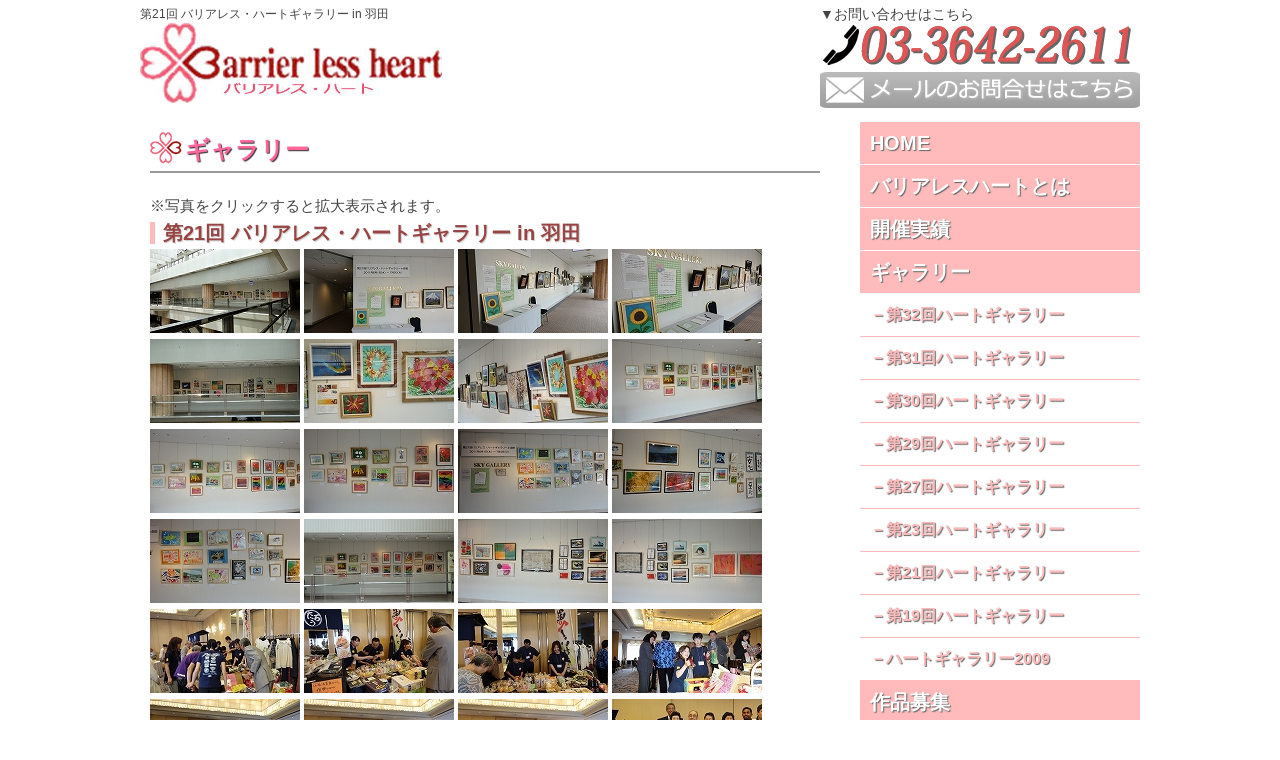

--- FILE ---
content_type: text/html
request_url: https://barrierlessheart.org/gallery/21th.html
body_size: 3260
content:
<!DOCTYPE html>
<html dir="ltr" lang="ja"><!-- InstanceBegin template="/Templates/gallery.dwt" codeOutsideHTMLIsLocked="false" -->
<head>
<meta http-equiv="content-type" content="text/html; charset=utf-8" />
<meta name="viewport" content="width=device-width, user-scalable=yes,">

<link rel="stylesheet" href="../advanced.css" type="text/css">
<link rel="stylesheet" href="../style.css" type="text/css">
<script src="../js/jquery-1.11.1.min.js"></script>
<script src="../js/custom.js"></script>
<link rel="shortcut icon" href="favicon.ico"> 

<!-- InstanceBeginEditable name="head" -->
<title>第21回 バリアレス・ハートギャラリー in 羽田</title>
<meta name="description" content="バリアレスハートBarrier less heart公式サイト。障害を持つ方々と一般の方々が、お互いの心の障壁を取り除き、一人一人が持つ感性を思いきり表現した絵画を展示する「バリアレス・ハートギャラリー」などの活動を行っています。" />
<meta name="keywords" content="バリアレスハート,ギャラリー,絵画,障害のある方々,Barrier less heart" />
<script type="text/javascript" src="../js/lightbox/js/lightbox.min.js"></script>
<link rel="stylesheet" href="../js/lightbox/css/lightbox.css" type="text/css" />
<!-- InstanceEndEditable -->


<!--[if lt IE 9]>
<script src="../js/html5shiv.js"></script>
<script src="../js/respond.min.js"></script>
<![endif]-->

</head>

<body>

<noscript><strong class="red">コンテンツを全て表示するにはjavascriptをONにしてご覧ください</strong></noscript>

	<!-- ヘッダ　ここから-->
	<header id="header">

	<div id="header_logo">

		<!-- InstanceBeginEditable name="h1見出し" -->
   <h1>第21回 バリアレス・ハートギャラリー in 羽田</h1>
   <!-- InstanceEndEditable -->

		<a href="../index.html"><img src="../images/header_logo.jpg" alt="バリアレスハート"></a>
	</div>	

	<div id="header_right">
  
  	<p class="pc">
      ▼お問い合わせはこちら<br>
      <img src="../images/bnr_tel.png" alt="TEL:03-3642-2611"/><br>
      <a href="../contact.html"><img src="../images/bnr_contact.png" alt="お問合せフォーム"></a>
    </p>

    <p class="smp">
    	<a href="../contact.html"><img src="../images/bnr_contact_smp.png" alt="お問合せフォーム"></a><a href="tel:0336422611" onClick="ga('send','event','tel','click','header', 1);"><img src="../images/bnr_tel_smp.png" alt="TEL:03-3642-2611"/></a>
    </p>

   </div>

	</header>
	<!-- ヘッダ　ここまで-->

	<div class="clear"></div><!-- フロート解除-->

<!-- InstanceBeginEditable name="top_image" --><!-- InstanceEndEditable -->

  <!--メニューボタン用オーバーレイ-->
  <div id="overlay"></div>

	<!-- wrapper(メインとサイド）　ここから-->
	<div class="wrapper">

	<!-- メインメニュー　ここから-->
	<nav id="navi">
  	<a id="menu" class="menu"><span></span></a>
		<div class="panel">   
         <ul>
            <li><a href="../index.html">HOME</a></li>
            <li><a href="../about.html">バリアレスハートとは</a></li>
            <li><a href="../zisseki.html">開催実績</a></li>
            <li><a href="../gallery.html">ギャラリー</a>
               <ul>
                  <li><a href="32th.html">第32回ハートギャラリー</a></li>
                  <li><a href="31th.html">第31回ハートギャラリー</a></li>
                  <li><a href="30th.html">第30回ハートギャラリー</a></li>
                  <li><a href="29th.html">第29回ハートギャラリー</a></li>
                  <li><a href="27th.html">第27回ハートギャラリー</a></li>
                  <li><a href="23th.html">第23回ハートギャラリー</a></li>
                  <li><a href="21th.html">第21回ハートギャラリー</a></li>
                  <li><a href="19th.html">第19回ハートギャラリー</a></li>
                  <li><a href="091029marugoto.html">ハートギャラリー2009</a></li>
               </ul>
            </li>
						<!--非表示--
            <li><a href="../event.html">イベント情報</a></li>
						<!--非表示-->
            <li><a href="../bosyuu.html">作品募集</a></li>
            <li><a href="../gienkin.html">震災義援金について</a></li>
            <li><a href="../link.html">関連リンク</a></li>
            <li><a href="../contact.html">お問合せ</a></li>
         </ul>   
	    </div>
	</nav>
  	<!-- メインメニュー　ここまで-->


<!-- メイン　ここから -->   
<section id="main">

   


    
	<div class="grid p10">

	<h2>ギャラリー</h2>
   <br>
   ※写真をクリックすると拡大表示されます。<br>

   <!-- InstanceBeginEditable name="ギャラリー" -->

      <h3>第21回 バリアレス・ハートギャラリー in 羽田</h3>
<a href="21th/21th (0).jpg" data-lightbox="lightbox[21th]"><img src="21th/index/21th (0).jpg"/></a>
<a href="21th/21th (1).jpg" data-lightbox="lightbox[21th]"><img src="21th/index/21th (1).jpg"/></a>
<a href="21th/21th (2).jpg" data-lightbox="lightbox[21th]"><img src="21th/index/21th (2).jpg"/></a>
<a href="21th/21th (3).jpg" data-lightbox="lightbox[21th]"><img src="21th/index/21th (3).jpg"/></a>
<a href="21th/21th (4).jpg" data-lightbox="lightbox[21th]"><img src="21th/index/21th (4).jpg"/></a>
<a href="21th/21th (5).jpg" data-lightbox="lightbox[21th]"><img src="21th/index/21th (5).jpg"/></a>
<a href="21th/21th (6).jpg" data-lightbox="lightbox[21th]"><img src="21th/index/21th (6).jpg"/></a>
<a href="21th/21th (7).jpg" data-lightbox="lightbox[21th]"><img src="21th/index/21th (7).jpg"/></a>
<a href="21th/21th (8).jpg" data-lightbox="lightbox[21th]"><img src="21th/index/21th (8).jpg"/></a>
<a href="21th/21th (9).jpg" data-lightbox="lightbox[21th]"><img src="21th/index/21th (9).jpg"/></a>
<a href="21th/21th (10).jpg" data-lightbox="lightbox[21th]"><img src="21th/index/21th (10).jpg"/></a>
<a href="21th/21th (11).jpg" data-lightbox="lightbox[21th]"><img src="21th/index/21th (11).jpg"/></a>
<a href="21th/21th (12).jpg" data-lightbox="lightbox[21th]"><img src="21th/index/21th (12).jpg"/></a>
<a href="21th/21th (13).jpg" data-lightbox="lightbox[21th]"><img src="21th/index/21th (13).jpg"/></a>
<a href="21th/21th (14).jpg" data-lightbox="lightbox[21th]"><img src="21th/index/21th (14).jpg"/></a>
<a href="21th/21th (15).jpg" data-lightbox="lightbox[21th]"><img src="21th/index/21th (15).jpg"/></a>
<a href="21th/21th (16).jpg" data-lightbox="lightbox[21th]"><img src="21th/index/21th (16).jpg"/></a>
<a href="21th/21th (17).jpg" data-lightbox="lightbox[21th]"><img src="21th/index/21th (17).jpg"/></a>
<a href="21th/21th (18).jpg" data-lightbox="lightbox[21th]"><img src="21th/index/21th (18).jpg"/></a>
<a href="21th/21th (19).jpg" data-lightbox="lightbox[21th]"><img src="21th/index/21th (19).jpg"/></a>
<a href="21th/21th (20).jpg" data-lightbox="lightbox[21th]"><img src="21th/index/21th (20).jpg"/></a>
<a href="21th/21th (21).jpg" data-lightbox="lightbox[21th]"><img src="21th/index/21th (21).jpg"/></a>
<a href="21th/21th (22).jpg" data-lightbox="lightbox[21th]"><img src="21th/index/21th (22).jpg"/></a>
<a href="21th/21th (23).jpg" data-lightbox="lightbox[21th]"><img src="21th/index/21th (23).jpg"/></a>

   
   <!-- InstanceEndEditable -->

   <br><br>
   <a href="../gallery.html"><strong class="f18px">▶ギャラリー一覧メニューへ戻る</strong></a><br>
   
	</div>
       

 


<!-- ソーシャルボタンここから -->      
<div class="p10">

<ul class="float">

<!-- FBボタン表示用コードiframe版  -->
<li>
<script type="text/javascript">
    var url = encodeURIComponent(location.href);
    document.write('<iframe src="https://www.facebook.com/plugins/like.php?href=' + url + '&width=100&layout=button&show_faces=false&action=like&colorscheme=light&height=20" scrolling="no" frameborder="0" style="border:none; overflow:hidden;width:70px;height:35px;" allowTransparency="true"></iframe>');
</script>
</li>
<!-- FBボタン表示用コードここまで  -->

      
<!-- Twitterボタン表示用コード  -->
<li>
<a href="https://twitter.com/share" class="twitter-share-button" data-lang="ja" data-count="none">ツイート</a>
<script>!function(d,s,id){var js,fjs=d.getElementsByTagName(s)[0],p=/^http:/.test(d.location)?'http':'https';if(!d.getElementById(id)){js=d.createElement(s);js.id=id;js.src=p+'://platform.twitter.com/widgets.js';fjs.parentNode.insertBefore(js,fjs);}}(document, 'script', 'twitter-wjs');</script>
</li>
<!-- Twitterボタン表示用コードここまで  -->


<!-- google+1 ボタン表示用コード  -->
<li>
<div class="g-plusone" data-size="medium" data-annotation="none"></div>
<script src="https://apis.google.com/js/platform.js" async defer>
  {lang: 'ja'}
</script>
</li>
<!-- google+1 ボタン表示用コードここまで  -->


<!-- はてなブックマークボタン表示用コード  -->
<li>
<a href="http://b.hatena.ne.jp/entry/" class="hatena-bookmark-button" data-hatena-bookmark-layout="standard-noballoon" data-hatena-bookmark-lang="ja" title="このエントリーをはてなブックマークに追加"><img src="https://b.st-hatena.com/images/entry-button/button-only@2x.png" alt="このエントリーをはてなブックマークに追加" width="20" height="20" style="border: none;" /></a><script type="text/javascript" src="https://b.st-hatena.com/js/bookmark_button.js" charset="utf-8" async="async"></script>
</li>
<!-- はてなブックマークボタン表示用コード  -->

</ul>
<div class="clear"></div>      

      </div>
<!-- ソーシャルボタンここまで -->      
       
　</section>
<!-- メイン　ここまで -->   


<!-- /　サイド（メニューの下）　ここから　-->
  <aside id="sidebar"> 

   
   </aside>

<!-- /　サイド（メニューの下）　ここまで　-->

	 <div class="clear"></div>  

   </div><!-- wrapper(メインとサイド）　ここまで-->

   <!-- /　フッタ　ここから　-->
	<div id="footer">
	<div class="wrapper">
         <ul>
            <li><a href="../index.html">HOME</a></li>
            <li><a href="../about.html">バリアレスハートとは</a></li>
            <li><a href="../zisseki.html">開催実績</a></li>
            <li><a href="../gallery.html">ギャラリー</a>
               <ul>
                  <li><a href="32th.html">第32回ハートギャラリー</a></li>
                  <li><a href="31th.html">第31回ハートギャラリー</a></li>
                  <li><a href="30th.html">第30回ハートギャラリー</a></li>
                  <li><a href="29th.html">第29回ハートギャラリー</a></li>
                  <li><a href="27th.html">第27回ハートギャラリー</a></li>
                  <li><a href="23th.html">第23回ハートギャラリー</a></li>
                  <li><a href="21th.html">第21回ハートギャラリー</a></li>
                  <li><a href="19th.html">第19回ハートギャラリー</a></li>
                  <li><a href="091029marugoto.html">ハートギャラリー2009</a></li>
               </ul>
            </li>
						<!--非表示--
            <li><a href="../event.html">イベント情報</a></li>
						<!--非表示-->
            <li><a href="../bosyuu.html">作品募集</a></li>
            <li><a href="../gienkin.html">震災義援金について</a></li>
            <li><a href="../link.html">関連リンク</a></li>
            <li><a href="../contact.html">お問合せ</a></li>
         </ul>   

         <div class="clear"></div>
         <hr>
         バリアレスハート　TEL：<p class="pc">03-3642-2611</p>
         <p class="smp"><a href="tel:0336422611" onClick="ga('send','event','tel','click','footer', 1);">03-3642-2611</a></p>
         <span class="kaigyou">〒135-0047 </span><span class="kaigyou">東京都江東区富岡1-6-6-302</span>

   </div>
   </div>
   <!-- /　フッタ　ここまで　-->

   <!-- /　copyright　ここから　--> 
	<div id="copyright">
	Copyright &copy;  バリアレスハート【Barrier less heart】 All Rights Reserved.
	</div>
   <!-- /　copyright　ここまで　--> 


<!--PageTop-->
<script type="text/javascript">
jQuery(document).ready(function() {
	var pagetop = jQuery('#pageTop');
	jQuery(window).scroll(function () {
		if (jQuery(this).scrollTop() > 300) {
		pagetop.fadeIn();
		} else {
		pagetop.fadeOut();
		}
	});
	pagetop.click(function () {
		jQuery('body, html').animate({ scrollTop: 0 }, 800);
		return false;
	});
});
</script>

<div id="pageTop"><a href="#header">▲</a></div>
<!--PageTop-->

</body>
<!-- InstanceEnd --></html>

--- FILE ---
content_type: text/html; charset=utf-8
request_url: https://accounts.google.com/o/oauth2/postmessageRelay?parent=https%3A%2F%2Fbarrierlessheart.org&jsh=m%3B%2F_%2Fscs%2Fabc-static%2F_%2Fjs%2Fk%3Dgapi.lb.en.2kN9-TZiXrM.O%2Fd%3D1%2Frs%3DAHpOoo_B4hu0FeWRuWHfxnZ3V0WubwN7Qw%2Fm%3D__features__
body_size: 161
content:
<!DOCTYPE html><html><head><title></title><meta http-equiv="content-type" content="text/html; charset=utf-8"><meta http-equiv="X-UA-Compatible" content="IE=edge"><meta name="viewport" content="width=device-width, initial-scale=1, minimum-scale=1, maximum-scale=1, user-scalable=0"><script src='https://ssl.gstatic.com/accounts/o/2580342461-postmessagerelay.js' nonce="ZCOL0_RngbMp34YloZquMg"></script></head><body><script type="text/javascript" src="https://apis.google.com/js/rpc:shindig_random.js?onload=init" nonce="ZCOL0_RngbMp34YloZquMg"></script></body></html>

--- FILE ---
content_type: text/css
request_url: https://barrierlessheart.org/style.css
body_size: 3721
content:
@charset "utf-8";

/* =Reset default browser CSS.
Based on work by Eric Meyer: http://meyerweb.com/eric/tools/css/reset/index.html
-------------------------------------------------------------- */
html, body, div, span, applet, object, iframe, h1, h2, h3, h4, h5, h6, p, blockquote, pre, a, abbr, acronym, address, big, cite, code, del, dfn, em, font, ins, kbd, q, s, samp, small, strike, strong, sub, sup, tt, var, dl, dt, dd, ol, ul, li, fieldset, form, label, legend, table, caption, tbody, tfoot, thead, tr, th, td {border: 0;font-family: inherit;font-size: 100%;font-style: inherit;font-weight: inherit;margin: 0;outline: 0;padding: 0;vertical-align: baseline;}
:focus {outline: 0;}
ol,ul {list-style-type: none;}
table {border-collapse: separate;border-spacing: 0;}
caption, th, td {font-weight: normal;text-align: left;}
blockquote:before, blockquote:after,q:before, q:after {content: "";}
blockquote, q {quotes: "" "";}
a img{border: 0;}
figure{margin:0}
article, aside, details, figcaption, figure, footer, header, hgroup, menu, nav, section {display: block;}
/* -------------------------------------------------------------- */

/* 全体---------------------------------------------*/

body {
color:#444;
font-size:15px;
font-family:verdana,"ヒラギノ丸ゴ ProN W4","Hiragino Maru Gothic ProN","メイリオ","Meiryo","ＭＳ Ｐゴシック","MS PGothic",Sans-Serif;
line-height:22px;
-webkit-text-size-adjust: none;
}

a{color:#579;text-decoration:none;}
a:hover{color:#f88;}
a:active, a:focus {outline:0;}
a:hover img{
	transform:scale(1.02,1.04);
   filter: alpha(opacity=70);
   -moz-opacity:0.8;
   opacity:0.8;
} 

img,.wp div{
	max-width:100%;
	height:auto;
}

strong{
	font-weight:bold;
}

.clear{
	clear:both;
}

.border-left{
border-left:3px solid #ddd;
padding:0 5px;
}

.border{
border:2px solid #ddd;
border-radius: 15px 15px 15px 15px;
	-moz-border-radius: 15px 15px 15px 15px;
	-webkit-border-radius: 15px 15px 15px 15px;	
}

.pc{
	display:block;
	display:inline;
}

.smp,.smp-v{
	display:none;
}

/**** bxslider*****/

#slideshow{
max-width:1100px;
margin:0 auto;
padding:0;
}

ul.bxslider li img{
	display:block;
}

ul.bxslider li:nth-child(n+2) img{
	display:none;
}

/**** 全体の構成・枠組み　********/

#header{
width:1000px;
padding:5px;
margin:0 auto;
}

.wrapper{      /*　⇒（メイン+サイド）とフッターの枠に適用*/
width:1000px;
margin:0 auto;
padding:0 5px;
}

#navi{
float:right;
width:280px;
padding:10px 0 0 0;
}

#main{
float:left;
width:690px;
padding:10px 0 0 0;
}

#sidebar{
clear:right;
float:right;
width:280px;
padding:10px 0 0 0;
}	


/**** ヘッダー　********/

/* 左上ロゴ　*/
#header_logo{
float:left;
max-width:50%;
padding:0;
}

/* 右上の電話番号　*/
#header_right{
float:right;
max-width:40%;
text-align:left;
font-size:14px;
line-height:18px;
padding:0;
}


/**　ボックス、グリッド**********/
.grid{
overflow:hidden;
}

.grid2{
float:left;
width:50%;
overflow:hidden;
}

.grid2big{
float:left;
width:60%;
overflow:hidden;
}

.grid2small{
float:left;
width:40%;
overflow:hidden;
}

.grid3{
float:left;
width:33.3333%;
overflow:hidden;
}


/**　見出し　**********/

h1{
font-size:12px;
line-height:18px;
}

h2.top{
font-weight:bold;
padding:5px;
font-size:22px;
line-height:32px;
color: #FF66CC;
background:#fff;
border:none;
}

h2{
font-weight:bold;
padding:5px 10px 8px 35px;
text-align:left;
font-size:24px;
line-height:26px;
color:#FF6699;
text-shadow:1px 1px 1px #333;
border-bottom:#999 2px solid;
background:#fff url(images/h2_logo.gif) no-repeat 0 0;
}

h3{
margin:5px 0;
padding:0 5px 0 8px;
text-align:left;
font-size:20px;
line-height:22px;
color:#994444;
text-shadow:1px 1px 1px #ccc;
font-weight:bold;
border-left:#FFbbbb 5px solid;
}

h4{
margin:5px 0;
padding:0 5px;
text-align:left;
font-size:16px;
line-height:20px;
color:#FF66CC;
font-weight:bold;
}

h5{
margin:5px 0;
padding:0 5px;
text-align:left;
font-size:15px;
line-height:18px;
color:#333333;
font-weight:bold;
}

/***********テーブル**********/
table{
width:100%;
border-collapse:collapse;
margin:0px auto;
}

table th{
text-align:center;
vertical-align:middle;
background-color:#ddd;
line-height:16px;
padding:5px 0;
border:1px solid #fff;
}

table td{
border-collapse:collapse;
background-color:#eee;
text-align:center;
vertical-align:middle;
border:1px solid #fff;
line-height:16px;
padding:5px 0;
}

table.rp th{
width:30%;
text-align:left;
padding:5px 10px;
}

table.rp td{
text-align:left;
padding:5px 10px;
}

/***********フォーム　input　**********/
input{
	vertical-align:middle;
	height:20px;
	font-size:14px;
	margin:2px;
}

select{
	vertical-align:middle;
	font-size:18px;
	height:24px;
}

/***********dl dt ddリスト**********/

dt{
	clear:both;
	float:left;
	width:25%;
}

dd{
	float:left;
	width:75%;
}

dl.info dt{
	padding:5px 0;
	border-top:1px dashed #bbb;
	line-height:22px;
}

dl.info dd{
	padding:5px 0;
	border-top:1px dashed #bbb;
	line-height:22px;
}

/***********ul liリスト**********/

ul.none1 li{
	padding:10px 5px;
	line-height:1.4em;	
}

ul.none2 li{
	padding:5px 0 5px 0;
	line-height:1.2em;	
}

ul.list,.wp ul{
	list-style-type: disc;
	margin:0 0 0 20px;
}

ul.list ul,.wp ul ul{
	list-style-type: circle;
	margin:0 0 0 20px;
}

ul.decimal,ol{
	list-style-type: decimal;
	margin:0 0 0 25px;
}

ul.decimal li,ol li{
	line-height:1.4em;
	padding:6px 0;
}

ul.float{
	list-style-type: none;
	margin:0;
}

ul.float li{
	float:left;
	margin:0 10px 0 0;
}

ul.check {
	background:#FFEEDD;
	padding:10px;
	border-radius:5px;
}

ul.check li {
	background:url(images/icon_check.gif) 0 50% no-repeat;
	padding:8px 0 8px 20px;
	line-height:1.4em;
	font-size:16px;
}

/***********ボタン、リンク**********/	

.btn{
	display: inline-block;
	padding: 0.5em 1em;
	text-decoration: none;
	font-size:18px;
	color: #522C25;
	text-shadow:#333 0px 0px 0px;
	background: #C6B9B7;/*ボタン色*/
		background:linear-gradient(to bottom,#FFFFFF 0%,#C6B9B7 100%);
		background:-webkit-gradient(linear, left top, left bottom, from(#FFFFFF), to(#C6B9B7));
	border: solid 1px #522C25;
	border-radius: 15px;
}

.btn2{
	display: inline-block;
	margin:10px;
	padding: 0.1em 0.5em;
	text-decoration: none;
	font-size:14px;
	color: #333;
	text-shadow:#333 0px 0px 0px;
	background: #C6B9B7;/*ボタン色*/
		background:linear-gradient(to bottom,#FFFFFF 0%,#C6B9B7 100%);
		background:-webkit-gradient(linear, left top, left bottom, from(#FFFFFF), to(#C6B9B7));
	border: solid 1px #aaa;
	border-radius: 5px;
}

.link{
	display: inline-block;
	padding: 3px 10px 3px 25px;
	text-decoration: underline;
	font-size:18px;
	line-height:22px;
	font-weight:normal;
	color: #a86;
	text-shadow:#333 0px 0px 0px;
	background:url(images/btn_link.png) 0 50% no-repeat;
}


/***********スクロール**********/	
.scroll{
	overflow:scroll;
	height:200px;
	font-size:12px;
	border:#999 1px solid;
	padding:0 5%;
	margin:0 10% 10px 10%;
}

/**** iframeレスポンシブ対応********/

.iframeBox{
position:relative;
width:100%;
padding:75% 0 0 0;
}

.iframeBox iframe{
position:absolute;
top:0;
left:0;
padding:1%;
width:98% !important;
height:98% !important
}

/****** サイドバー  ******/

#sidebar p{
text-align:left;
}

#sidebar li{
margin:0;
padding:10px;
list-style:none;
border-bottom:1px dashed #ebebeb;
}

#sidebar li:last-child{
border:0;
}

#sidebar li a{
color:#333;
display:block;
}

#sidebar li a:hover{
color:#888;
background-color:#eee;
}

/***** フッター *******/

#footer{
clear:both;
overflow:hidden;
padding:5px;
background:#FFbbbb;
	font-weight:bold;
	color:#ffffff;
	text-shadow:1px 1px 1px #666;
}

#footer .wrapper>ul>li {
	float:left;
	margin:5px 0;
	padding:0 20px 0 5px;
	font-size:14px;
	line-height:18px;
	border-left:#dd5555 5px solid;
}

#footer .wrapper>ul>li a {
	color:#ffffff;
}

#footer ul li ul li {
	margin:5px 0;
}

#footer ul li ul li:before {
	content:"-";
}

#copyright{
clear:both;
padding:5px;
text-align:center;
font-style:normal;
font-size:11px;
color:#fff;
background:#dd5555;
}

#pageTop {
  display: none;
  position: fixed;
  right: 5%;
  bottom: 20px;
}

#pageTop a {
  padding:13px 15px;
	font-size:30px;
	color:#ffffff;
	background:#5A99D8;
   filter: alpha(opacity=65);
   -moz-opacity:0.65;
   opacity:0.65;
	
	border:#FFF 1px solid;
	border-radius: 50%;
	-moz-border-radius: 50%;
	-webkit-border-radius: 50%;	
}



/***** PCのみ適用の設定　*******/
@media print, screen and (min-width: 1000px){

/**** メニュー　********/	

	a#menu{display:none;}

	.panel{
	display:block !important ;
	}

	.panel ul li a{
	display: block;
	font-size:20px;
	font-weight:bold;
	line-height:22px;
	padding:10px 10px;
	color:#fff;
	text-shadow:1px 1px 1px #666;
	background:#FFbbbb;
	border-bottom:1px solid #fff;
	}

	.panel>ul>li:last-child a{border-bottom:none;}

	.panel ul li a:hover{
	color:#eee;
   background:#6092dd;
	}

/*メニュー二階層目*/

	.panel>ul ul>li a{
	display: block;
	text-align:left;
	font-size:16px;
	color:#FFbbbb;
	background:#fff;
	border-bottom:1px solid #FFbbbb;
	}

	.panel>ul ul>li a:before{
		content:"－";
	}

	.panel>ul> ul>li a:hover{
	color:#fff;
	background:#cce;
	}
/**** メニューここまで　********/	
		
}
/***** PCのみ適用の設定ここまで　*******/


/***** タブレット用　*********/
@media only screen and (max-width:999px){

*{
 -webkit-box-sizing: border-box;
	 -moz-box-sizing: border-box;
		-o-box-sizing: border-box;
	  -ms-box-sizing: border-box;
			box-sizing: border-box;
}

/**** 全体の構成・枠組み　********/

#header{
width:100%;
padding:3px;
}

.wrapper{
width:100%;
padding:0;
}

#main{
width:100%;
padding:0 5px;
}

#sidebar{
width:100%;
padding:0 5px;
text-align:center;
}	

#footer{
width:100%;
}

/* 右上の電話番号　*/
#header_right{
float:right;
max-width:45%;
text-align:left;
font-size:14px;
line-height:18px;
padding:20px 55px 0 0;
}


/**** メニュー　********/	

	#overlay{
	display: none;
	width: 110%;
	height:120%;
	text-align: center;
	position: fixed;
	top: 0;
	z-index: 5;
	background: rgba(0,0,0,0.5);
	}
	
	#navi{
	clear:both;
	float:right;
	max-width:50%;
	margin:0 auto;
	padding:0;

	position: fixed;
	right:2px;
	top:3px;
	z-index: 100;
	}
	
	#menu{
	width:55px;
	display:block;
	float:right;
	padding:0;
	height:55px;
	background:url(images/icon_menu.png) no-repeat;
	background-position:0 0;
	}
	
	#navi a#menu span{padding-left:5px;}
	#navi a.menu span:before{content: "";}
	#navi a.menu span:after{content: "";}

	#navi a.menuOpen{
	background:url(images/icon_menu.png) no-repeat;
	background-position:-55px 0;
	}
	#navi a.menuOpen span:before{content: "";}
	#navi a.menuOpen span:after{content: "";}

	#navi a#menu:hover{cursor:pointer;}

	#navi .panel{
	display: none;
	float:none;
	width:70%;
	max-height:80%;
	overflow:scroll;
	border:2px #ccc solid;

	position: fixed;
	right: 5px;
	top:60px;
	z-index: 10;
	}

	#navi ul>li{
	float: none;
	clear:both;
	width:100%;
	height:auto;
	background:#FFbbbb;
	}

	#navi ul li a{
	display: block;
	padding:6px 10px;
	text-align:left;
	color:#fff;
	font-weight:bold;
	text-shadow:1px 1px 1px #666;
	border-bottom:1px solid #fff;
	}
			
	#navi .panel>ul>li:first-child a{
	border-top:1px solid #e4e4e4;
	}
	
	#navi .panel>ul>li:last-child a{border:0;}

/*メニュー二階層目*/		
	#navi .panel>ul ul>li{
	background:#fff;
	}

	#navi .panel>ul ul>li a{
	color:#FF9999;
	border-bottom:1px solid #FF9999;
	}

	#navi .panel>ul ul>li a:before{
		content:""	
	}
/**** メニューここまで　********/	
	
}
/***** タブレット用ここまで******/


/***** スマホ 横(ランドスケープ) 用*****/
@media only screen and (max-width:640px){

.pc{
	display:none;
}

.smp{
	display:block;
	display:inline;
}

#header h1{
	width:54%;
	height:34px;
	overflow:hidden;
}

#header_logo{
clear:both;
float:none;
max-width:100%;
padding:0;
margin:5px 0 0 0;
}

#header_logo img{
max-width:100%;
}

#header_right{
clear:both;
float:none;
max-width:60%;
padding:0;

position:fixed;
right:58px;
top:3px;
z-index:1000;
}

#pageTop {
  display: none;
  position: fixed;
  right: 2%;
  bottom: 20px;
}

#pageTop a {
  padding:10px 12px;
	font-size:20px;
   filter: alpha(opacity=65);
   -moz-opacity:0.65;
   opacity:0.65;
	
	border:#FFF 1px solid;
	border-radius: 50%;
	-moz-border-radius: 50%;
	-webkit-border-radius: 50%;	
}

}
/***** スマホ 横(ランドスケープ) 用ここまで*****/

/****** スマホ 縦(ポートレート)用 ******/
@media only screen and (max-width:480px){

.smp-v{
	display:block;
	display:inline;
}

.grid2,.grid2big,.grid2small,.grid3{
float:none;
width:100%;
}

/***********テーブル**********/
table.rp tr{
	display:block;
}

table.rp th{
	width:100%;
	display:list-item;
	list-style:none;
}

table.rp td{
	width:100%;
	display:list-item;
	list-style:none;
}

table.rp .w100{
width:100%;
}

/***********dt ddリスト**********/

dt,dd{
	float:none;
	width:100%;
}

dt:before{
	content:"【";
}

dt:after{
	content:"】";
}

/*********その他**********/

.kaigyou:before{
  content: "\A";
  white-space: pre;
}
			

}
/****** スマホ 縦(ポートレート)用 ここまで******/



--- FILE ---
content_type: application/javascript
request_url: https://barrierlessheart.org/js/custom.js
body_size: 582
content:
/* ===================================================================
 * ���j���J��toggle
=================================================================== */

$(function(){
	$("div.panel").hide(); //�O�̂��߃��j���[��\��
	
	//���j���[�{�^���N���b�N���̏���
	$(".menu").click(function(){
		$(this).toggleClass("menuOpen");
		$("div.panel").slideToggle(400);
		$("#overlay").fadeToggle(400);
	});

	//���̑��̗̈�i�I�[�o�[���C�j�N���b�N���̏���
	$("#overlay").click(function(){
		$(".menu").toggleClass("menuOpen");
		$("div.panel").slideToggle(400);
		$("#overlay").fadeToggle(400);
	});

});

/* ===================================================================
 * �X���[�X�X�N���[��
=================================================================== */
$(function(){
   // #�Ŏn�܂�A���J�[���N���b�N�����ꍇ�ɏ���
   $('a[href^=#]').click(function() {
      // �X�N���[���̑��x
      var speed = 400;// �~���b
      // �A���J�[�̒l�擾
      var href= $(this).attr("href");
      // �ړ�����擾
      var target = $(href == "#" || href == "" ? 'html' : href);
      // �ړ���𐔒l�Ŏ擾
      var position = target.offset().top;
      // �X���[�X�X�N���[��
      $('body,html').animate({scrollTop:position}, speed, 'swing');
      return false;
   });
});


/* ===================================================================
 * �摜�̃��[���I�[�o�[
=================================================================== */
$.fn.rollover = function() {
   return this.each(function() {
      // �摜�����擾
      var src = $(this).attr('src');
      //���łɉ摜���Ɂu_on.�v���t���Ă����ꍇ�A���[���I�[�o�[���������Ȃ�
      if (src.match('_on.')) return;
      // ���[���I�[�o�[�p�̉摜�����擾�i_on��t���j
      var src_on = src.replace(/^(.+)(\.[a-z]+)$/, "$1_on$2");
      // �摜�̃v�����[�h�i��ǂݍ��݁j
      $('').attr('src', src_on);
      // ���[���I�[�o�[����
      $(this).hover(
         function() { $(this).attr('src', src_on); },
         function() { $(this).attr('src', src); }
      );
   });
};


// �摜�����[���I�[�o�[����ӏ����w��
$(function() {
   $('.rollover').rollover();
});